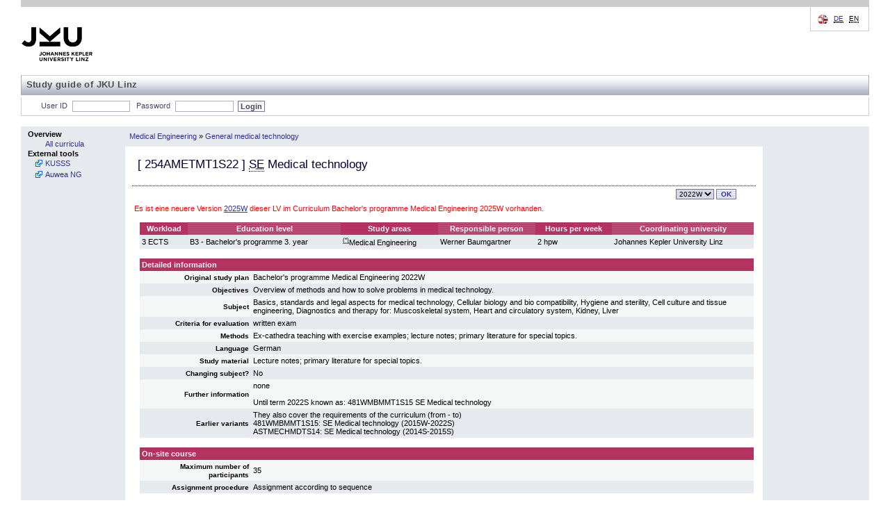

--- FILE ---
content_type: text/html; charset=UTF-8
request_url: https://studienhandbuch.jku.at/145431?id=145431&lang=en
body_size: 17209
content:
<!DOCTYPE html>
<html xmlns="http://www.w3.org/1999/xhtml" lang="de" xml:lang="de">
<head>
<meta http-equiv="Content-Type" content="text/html; charset=UTF-8" />
<meta name="description" content="Studienhandbuch Study Book Johannes Kepler University" />
<meta name="keywords" content="Studienhandbuch Study Book Johannes Kepler University" />
<meta name="author" content="Johannes Kepler Universität Linz" />
<meta name="robots" content="index, follow" />
<!-- for IE8 and jQuery -->
<link href="https://studienhandbuch.jku.at/style/kusss.css" rel="stylesheet" type="text/css" media="screen" />
<link href="https://studienhandbuch.jku.at/style/5browser.css" rel="stylesheet" type="text/css" media="screen,print" />
	  <!--<link href="styles/login.css" rel="stylesheet" type="text/css" media="screen" />
    <link href="styles/tabbedPanel.css" rel="stylesheet" type="text/css" media="screen" />-->
<link href="https://studienhandbuch.jku.at/style/menu.css" rel="stylesheet" type="text/css" media="screen" />
<link href="https://studienhandbuch.jku.at/style/breadCrumbTrail.css" rel="stylesheet" type="text/css" media="screen" />
<link href="https://studienhandbuch.jku.at/style/kusss_interim.css" rel="stylesheet" type="text/css" media="screen" />
<link href="https://studienhandbuch.jku.at/style/overlay.css" rel="stylesheet" type="text/css" media="screen" />
<!--	  <link rel="shortcut icon" href="pics/logos/favicon.ico" type="image/x-icon" />
		
	  -->

<title>Studienhandbuch | SE Medical technology</title>

<script src="https://studienhandbuch.jku.at/js/jquery-1.12.0.min.js"></script>
<link type="text/css" href="https://studienhandbuch.jku.at/css/jquery-ui.css" rel="Stylesheet" />  
<script src="https://studienhandbuch.jku.at/js/jquery-ui.min.js"></script>
<script src="https://studienhandbuch.jku.at/js/utils.js"></script>
<script src="https://studienhandbuch.jku.at/js/onload.js"></script>
<script src="https://studienhandbuch.jku.at/js/overlay.js"></script>

<!-- after jquery-ui.css -->
<link href="https://studienhandbuch.jku.at/style/musss.css" rel="stylesheet" type="text/css" media="screen" />




		
</head>
<body>
<table style="border-collapse: collapse; width:100%;">
  <colgroup>
  <col style="width:150px;" />
  <col style="width: 100%;" />
  </colgroup>	
  <tr id="header_kusss">
    <td class="noprint" colspan="2"><div id="header"> <a href="http://www.jku.at" id="logo" target="_blank"><img src="https://studienhandbuch.jku.at/pics/jku_logo_en.png" alt="Johannes Kepler Universit&auml;t Linz" /></a>
    <span id="subsite_name">Study guide of JKU Linz</span>
        <hr class="display_none" />
        <div id="topnav"> <span class="hideme">Seitenbereiche:</span>
          <hr class="display_none" />
          <a class="hideme">Sprachauswahl:</a> <!-- skiplink anchor: options -->
          <div class="options">
            <label class="hideme">Sprache:</label>
            <ul id="language">
              <li> <a href="/145431?id=145431&lang=de"><abbr title="deutsch">DE</abbr></a>                  
              </li>
              <li> 
                  <span class="hideme">[</span><abbr title="english">EN</abbr><span class="hideme">]</span><span class="hideme">.</span>                  
              </li>
            </ul>
          </div>
        </div>
      </div>
      <hr class="display_none" />
      <div id="nav">
        <ul id="functions">
          <li id="login_out"> <a class="hideme">Studienhandbuch-Login</a>
	         
            <form class="nomargin" name="loginform" action="/login.php" method="post">
              <label for="j_username" title="Matrikelnummer oder Personalnummer">User ID</label>
              <input type="text" name="j_username" id="j_username" size="8" class="inputfield" value="" tabindex="1"/>
              <label for="j_password"  title="Passwort">Password</label>
              <input type="password" name="j_password" id="j_password" size="14" class="inputfield" tabindex="2"/>
              <input type="submit" class="submit" value="Login" tabindex="3"/>
            </form>
	            <span class="hideme">.</span>
            <hr class="display_none" />
          </li>
          
        </ul>
      </div></td>
  </tr>
  <tr>
    <td style="padding: 0; vertical-align: top; height: 100%; width: 150px" class="menu noprint"><div class="columncell"> <a class="hideme">Men&uuml;</a>
        <ul class="menu-group">
          <li class="menu-group"> <span class="menu-group">Overview</span>
            <ul class="menu-item">
              <li class="menu-item"> <a tabindex="20" href="https://studienhandbuch.jku.at/index.php"><span class="menu-item">All curricula</span></a> </li>
            </ul>
          </li>
             <!--<li class="menu-group"> <span class="menu-group">G&auml;stezimmer</span>
            <ul class="menu-item">
              <li class="menu-item"> <a tabindex="21" href="registration-overview.action;jsessionid=7C489FF7BED542B1FE987F2BD4462AAE"><span class="menu-item">LVA-Anmeldung</span></a> </li>
              <li class="menu-item"> <a tabindex="22" href="coursecatalogue-start.action;jsessionid=7C489FF7BED542B1FE987F2BD4462AAE"><span class="menu-item">LVA-Katalog</span></a> </li>
            </ul>
          </li>-->
          <li class="menu-group"><span class="menu-group">External tools</span>
		    		<ul class="menu-item">
		        	<li class="menu-item  menu-item-external"><a tabindex="39" href="http://www.kusss.jku.at" target="_blank" title="Kepler University Study Support System"><span class="menu-item">KUSSS</span></a></li>
							<li class="menu-item  menu-item-external"><a tabindex="39" href="https://anerkennung.jku.at" target="_blank" title="SOWI Anerkennungstool; Email: SOWI-Anerkennungstool@jku.at "><span class="menu-item">Auwea NG</span></a></li>
		    		</ul>
        	</li>
        </ul>
      </div></td>
	<!-- 19452 -->
<!-- start detail_id -->
    <td style="padding: 0; width: 100%; height: 100%; vertical-align: top;"><table style="border-collapse: collapse; width:100%; height: 100%">
        <tr style="vertical-align: middle;">
          <td class="menu" style="height: 27px"><div class="contentheadercell"> <a class="hideme">Positionsanzeige</a>
              <ul class="bread-crumb-trail">
                <li class='bread-crumb-trail'><a href='https://studienhandbuch.jku.at/curr/924'>Medical Engineering</a></li> <li>&raquo;</li> <li class='bread-crumb-trail'><a href='https://studienhandbuch.jku.at/145427'>General medical technology</a></li>              </ul>
            </div></td>
          <td style="width: 150px; height: 27px;" class="menu"><div class="columncell"> </div></td>
        </tr>
        <tr>
          <td style="vertical-align: top;" class="contentcell"><div class="contentcell"> <a class="hideme noprint">Inhalt</a>
              <table style="width: 100%;" cellpadding="3" cellspacing="1">
                <tr class="dotted-bottom">
                  <td style="vertical-align: middle; align: left;" colspan="2" class="dotted-bottom">
                    <h3>[ <span id="code">254AMETMT1S22</span> ]                                         <abbr title='Seminar'>SE</abbr>                                         Medical technology</h3>
                  </td>
                </tr>
                <tr>
                  <td></td>
                  <td style="text-align: right;">
                    
                    <div style='display:inline-block' id="term-selector" class="noprint"><a class="hideme noprint">Versionsauswahl</a>
					<form action="https://studienhandbuch.jku.at/detail.php" method="get" class="nomargin">		<label class="hideme noprint" for="term">Version</label>
						<select class="noprint dropdown" id="term" name="id" onchange="this.form.submit()" title="Version" tabindex="10"><option value="187002_2025W" class="dropdownentry">2025W</option><option value="169659_2024W" class="dropdownentry">2024W</option><option value="159886_2023W" class="dropdownentry">2023W</option><option value="145431_2022W" class="dropdownentry" selected>2022W</option>		</select><input type="submit" value="OK" class="noprint buttonstyle" tabindex="11" />
           </form>
				</div>                  </td>
                </tr>
                <tr><td colspan="2" style="color:red;">Es ist eine neuere Version <a href="187002">2025W</a> dieser LV im Curriculum Bachelor's programme Medical Engineering 2025W vorhanden.</td></tr>                <tr>
                  <td colspan="2" ><div id="log" style="border: 2px dashed green;margin: 5px auto 5px auto;padding: 3px;width: 75%;display: none;" ></div></td>
                </tr>
                                <!--  
                <tr>
                  <td colspan="2" ><img src="pics/pixel.gif" alt="" width="1" height="10" border="0" /></td>
                </tr>
                -->
                                <tr style="vertical-align: top;">
                  <td><img src="https://studienhandbuch.jku.at/pics/pixel.gif" alt="" width="1" height="1" /></td>
                  <td><table style="width: 100%;" cellspacing="0" cellpadding="3">
                    <tr>
                      <th class="">Workload</th>
                                            <th class="light">Education level</th>
                      <th class="">Study areas</th>
                                            <th class="light">Responsible person</th>
                                                                  <th class="">Hours per week</th>
                                            <th class="light">Coordinating university</th>
                    </tr>
                    <tr class="darkcell">
                      <td>3 ECTS</td>
                                            
                      <td>B3 - Bachelor's programme 3. year</td>
                      <td><sup><abbr title='Unfortunately this information is not available in english.'>(*)</abbr></sup>Medical Engineering</td>
                                                                  <td>
                          Werner Baumgartner                      </td>
                                               
                                            <td>2 hpw</td>
                                            <td>Johannes Kepler University Linz</td>
                    </tr>
                  </table></td>
                </tr>
                <tr>
                  <td colspan="2"></td>
                </tr>
                                <tr style="vertical-align: top;">
                  <td><img src="https://studienhandbuch.jku.at/pics/pixel.gif" alt="" width="1" height="1" /></td>
                  <td>
                      
                      
                      
                      
                      
                      
                      <table style="width: 100%; border-spacing: 0px; border-collapse: collapse;">
                        <colgroup>
    					  <col style="width: 160px;">
    					  <col>
  						</colgroup>
                    <tr>
                      <th colspan="2" style="padding: 3px; text-align: left;">Detailed information</th>
                    </tr>
                                
                    <tr class="lightcell">
                      <td style="padding: 3px; text-align: right;"><strong><small>Original study plan</small></strong></td>
                      <td style="padding: 3px;">Bachelor's programme Medical Engineering 2022W</td>
                    </tr>
                      
                    <tr class="darkcell">
                      <td style="padding: 3px; text-align: right;"><strong><small>Objectives</small></strong></td>
                      <td style="padding: 3px;">Overview of methods and how to solve problems in medical technology.
</td>
                    </tr>
                      
                    <tr class="lightcell">
                      <td style="padding: 3px; text-align: right;"><strong><small>Subject</small></strong></td>
                      <td style="padding: 3px;">Basics, standards and legal aspects for medical technology, Cellular biology and bio compatibility, Hygiene and sterility, Cell culture and tissue engineering, Diagnostics and therapy for: Muscoskeletal system, Heart and circulatory system, Kidney,	Liver
</td>
                    </tr>
                                                            
                    <tr class="darkcell">
                      <td style="padding: 3px; text-align: right;"><strong><small>Criteria for evaluation</small></strong></td>
                      <td style="padding: 3px;">written exam
</td>
                    </tr>
                       
                    
                                 
                    <tr class="lightcell">
                      <td style="padding: 3px; text-align: right;"><strong><small>Methods</small></strong></td>
                      <td style="padding: 3px;">Ex-cathedra teaching with exercise examples; lecture notes; primary literature for special topics.
</td>
                    </tr>
                                     
                    <tr class="darkcell">
                      <td style="padding: 3px; text-align: right;"><strong><small>Language</small></strong></td>
                      <td style="padding: 3px;">German</td>
                    </tr>
                      
                    <tr class="lightcell">
                      <td style="padding: 3px; text-align: right;"><strong><small>Study material</small></strong></td>
                      <td style="padding: 3px;">Lecture notes; primary literature for special topics.
</td>
                    </tr>
                      
                    <tr class="darkcell">
                      <td style="padding: 3px; text-align: right;"><strong><small>Changing subject?</small></strong></td>
                      <td style="padding: 3px;">No</td>
                    </tr>
                                        <tr class="lightcell">
                      <td style="padding: 3px; text-align: right;"><strong><small>Further information</small></strong></td>
                      <td style="padding: 3px;">none<br /><br />Until term 2022S known as: 481WMBMMT1S15 SE Medical technology
</td>
                    </tr>    
                                        <tr class="darkcell">
                      <td style="padding: 3px; text-align: right;"><strong><small>Earlier variants</small></strong></td>
                      <td style="padding: 3px;">They also cover the requirements of the curriculum (from - to)<br>481WMBMMT1S15: SE Medical technology (2015W-2022S)<br>ASTMECHMDTS14: SE Medical technology (2014S-2015S)<br></td>
                    </tr>    
                      
                    
                    </table>
                    
                    
                    </td>
                </tr>
                 
                <tr>
                  <td colspan="2"></td>
                </tr>

                <tr style="vertical-align: top;">
                  <td><img src="https://studienhandbuch.jku.at/pics/pixel.gif" width="1" height="1" alt="" /></td>
                  <td>
                    
                    <table cellspacing="0" cellpadding="3" style="width: 100%;">
                    <colgroup>
    				  <col style="width: 160px;">
    				  <col>
  					</colgroup>
                    <tr>
                      <th style="padding: 3px; text-align: left;" colspan="2" >On-site course</th>
                    </tr>
                         
                    <tr class="lightcell">
                        <td style="padding: 3px; text-align: right;"><strong><small>Maximum number of participants</small></strong></td>
                      <td style="padding: 3px;">35</td>
                    </tr>     
                    <tr class="darkcell">
                      <td style="padding: 3px; text-align: right;"><strong><small>Assignment procedure</small></strong></td>
                      <td style="padding: 3px;">Assignment according to sequence</td>
                    </tr>
                    
                    </table>
                    

                    
                    </td>
                </tr>
                                
                                
                                
                              </table>
            </div></td>
            
          <td style="width: 150px; height: 100%; vertical-align: top;" class="menu"><div class="columncell"> </div></td>        </tr>
      </table>
    </td>
    </tr>

  <tr id="footer_kusss">
    <td colspan="2"><div id="footer" class="noprint">
        <hr class="display_none" />
        <div id="siteinfo">
          <p><abbr title="2025-07-29 (3e9c863)">Version v1.0.25</abbr></p>          <ul>
            <li><a href="http://www.jku.at/impressum" title="Impressum">Imprint</a></li>
          </ul>
        </div>
      </div></td>
  </tr>
</table>
    <!-- Infobox -->
    <div id="infobox" class="hidden">
        <div class="infobox-content">
            <p id="infobox-text"></p>
        </div>
    </div></body></html>
<!-- end detail_id -->


--- FILE ---
content_type: text/css
request_url: https://studienhandbuch.jku.at/style/overlay.css
body_size: 900
content:
/* Grundstil für die Infobox */
#infobox {
    position: absolute; /* Wichtig: Absolut positioniert */
    background-color: white;
    border: 1px solid #ccc;
    box-shadow: 0 4px 8px rgba(0, 0, 0, 0.2);
    z-index: 1000;
    display: none; /* Startet versteckt */
    padding: 20px;
    border-radius: 8px;
    width: 300px; /* Optionale Breite */
}

.trigger-image {
    width: 16px;
}

/* Hintergrund für Überlagerung */
#infobox.hidden {
    display: none;
}

/* Text innerhalb der Infobox */
#infobox .infobox-content {
    text-align: left; /* Text linksbündig ausrichten */
}

/* Hintergrund abdunkeln */
/* Der halbtransparente Hintergrund */
body.overlay-active::after {
    content: '';
    position: fixed;
    top: 0;
    left: 0;
    width: 100%;
    height: 100%;
    background: rgba(0, 0, 0, 0.5); /* Halbtransparentes Overlay */
    z-index: 999; /* Unterhalb der Infobox */
}

--- FILE ---
content_type: application/javascript
request_url: https://studienhandbuch.jku.at/js/onload.js
body_size: 8140
content:
$(function(){
    //alert("onload");
    $('.editable_checkbox').removeAttr('disabled');
    
    $("#table_musss > tbody > tr:visible:even").addClass("darkcell");
    $("#table_musss > tbody > tr:visible:odd").addClass("lightcell");
    
    $("#table_musss_edit > tbody > tr:visible:even").addClass("darkcell");
    $("#table_musss_edit > tbody > tr:visible:odd").addClass("lightcell");
    
    //$('#book_availability_').datepicker({ firstDay: 1, dateFormat: "dd.mm.yy" });
    
    
    //gray out empty table
    /*
    $('#table_musss').each(function() {
    	if($(this).find('div[id*="musss_"]:empty').length == $(this).find('div[id*="musss_"]').length) {
    		//only on not-edit-site without "_response"-fields
    		if($(this).find('div[id$="_response"]').length==0) $(this).fadeTo(0, 0.3);
    	}
    });
    */
    
  //tabelle musss_matrix anzeigen und navigation
    //if(1==2) {
    if($("#musss_matrix").length > 0) {
	    var column_count = $("#musss_matrix").find('tr')[0].cells.length;
		var data_columns = column_count - 5;
		var max_data_columns = 10;
		var column_width = 60;
		var data_column_offset = 0;
		//leere spalte ausblenden
		//$('#table_musss td:nth-child(3),#table_musss th:nth-child(3)').hide();
		//datenspalten einblenden
		//console.log("column_count: "+column_count);
		//console.log("data_columns: "+data_columns);
		var last_visible_column = Math.min(3+max_data_columns, 3+data_columns);
		//console.log("last_visible_column: "+last_visible_column);
		last_visible_column = Math.min(last_visible_column+data_column_offset, 3+data_columns);
		//console.log("last_visible_column: "+last_visible_column);
		var first_visible_column = Math.min(4+data_column_offset, last_visible_column-max_data_columns+1);
		first_visible_column = Math.max(4, first_visible_column);
		//console.log("first_visible_column: "+first_visible_column);
		
		//var tmp = $('#table_musss th:nth-child(1)').html();
		//alert(tmp);
		//alert($('#musss_matrix th:contains("'+tmp+'")').text());
		//alert($('#musss_matrix th:contains("'+tmp+'")').parent().children().index($('#musss_matrix th:contains("'+tmp+'")')));
		//for(var i=0;i<column_count;i++) {
		for(var i=first_visible_column;i<=last_visible_column;i++) {
			$('#musss_matrix > tbody > tr > th:nth-child('+i+')').width(column_width);
			$('#musss_matrix > tbody > tr > td:nth-child('+i+'),#musss_matrix > tbody > tr > th:nth-child('+i+')').show();
		}
		
		
		//navigation einblenden
		if($('#musss_matrix > tbody > tr > th:nth-child('+(column_count-2)+')').is(":visible")) {  //letzte spalte sichtbar, ganz rechts gescrollt
			$('#musss_matrix > tbody > tr > th:nth-child('+(column_count-1)+')').hide();
			$('#musss_matrix > tbody > tr > td:nth-child('+(column_count-1)+')').hide();
			$('#musss_matrix > tbody > tr > th:nth-child('+column_count+')').show();
			$('#musss_matrix > tbody > tr > td:nth-child('+column_count+')').show();
		} else { //es existieren unsichtbare spalten zum scrollen nach rechts
			$('#musss_matrix > tbody > tr > th:nth-child('+(column_count-1)+')').show();
			$('#musss_matrix > tbody > tr > td:nth-child('+(column_count-1)+')').show();
			$('#musss_matrix > tbody > tr > th:nth-child('+column_count+')').hide();
			$('#musss_matrix > tbody > tr > td:nth-child('+column_count+')').hide();
		}
		if($('#musss_matrix > tbody > tr > th:nth-child(4)').is(":visible")) {  //erste spalte wird angezeigt, ganz links gescrollt
			$('#musss_matrix > tbody > tr > th:nth-child(2)').hide();
			$('#musss_matrix > tbody > tr > td:nth-child(2)').hide();
			$('#musss_matrix > tbody > tr > th:nth-child(3)').show();
			$('#musss_matrix > tbody > tr > td:nth-child(3)').show();
		} else { // es existieren unsichtbare spalten zum scrollen nach links
			$('#musss_matrix > tbody > tr > th:nth-child(2)').show();
			$('#musss_matrix > tbody > tr > td:nth-child(2)').show();
			$('#musss_matrix > tbody > tr > th:nth-child(3)').hide();
			$('#musss_matrix > tbody > tr > td:nth-child(3)').hide();
		}
		
		
		cleanupMusssTable();
		
	}
    
    
    
    
    //tabelle musss anzeigen und navigation
    //if(1==2) {
    if($("#table_musss").length > 0) {
	    var column_count = $("#table_musss").find('tr')[0].cells.length;
		var data_columns = column_count - 5;
		var max_data_columns = 3;
		var column_width = (100-20)/(Math.min(data_columns, max_data_columns));
		//leere spalte ausblenden
		//$('#table_musss td:nth-child(3),#table_musss th:nth-child(3)').hide();
		//datenspalten einblenden
		var last_visible_column = Math.min(3+max_data_columns, 3+data_columns);
		//var tmp = $('#table_musss th:nth-child(1)').html();
		//alert(tmp);
		//alert($('#musss_matrix th:contains("'+tmp+'")').text());
		//alert($('#musss_matrix th:contains("'+tmp+'")').parent().children().index($('#musss_matrix th:contains("'+tmp+'")')));
		for(var i=4;i<=last_visible_column;i++) {
			//cell for musssmatrix
			var coltitle = $('#table_musss > tbody > tr > th:nth-child('+i+')').html();
			var tabletitle = $('#table_musss > tbody > tr > th:nth-child(1)').html();
			if(coltitle=="") var cell = tabletitle;  //nur 1 element anzeigen
			else if(coltitle.substr(0, 1)=="2") var cell = tabletitle+'_'+coltitle;  // spalten sind semester
			else var cell = coltitle+'_'+tabletitle;  //spalten sind abhaltungsarten
			cell=cell.replace(/ /g, "_");
			cell=cell.replace(/\./g, "");
			$('#'+cell).addClass("musssmatrix_selected_cell");
			
			$('#table_musss > tbody > tr > th:nth-child('+i+')').width(column_width+"%");
			$('#table_musss > tbody > tr > td:nth-child('+i+'),#table_musss > tbody > tr > th:nth-child('+i+')').show();
			if(i+1<=last_visible_column) { //alle sichtbaren spalten ausser letzte
				$('#table_musss > tbody > tr > td:nth-child('+i+'),#table_musss > tbody > tr > th:nth-child('+i+')').addClass("musss_border_right");
			} else { //letzte sichtbare spalte
				if(!$('#table_musss > tbody > tr > th:nth-child('+(column_count-2)+')').is(":visible")) {  //es gibt noch mehr spalten rechts
					$('#table_musss > tbody > tr > td:nth-child('+i+'),#table_musss > tbody > tr > th:nth-child('+i+')').addClass("musss_border_right");
				}
			}
			
		}
		
		//navigation einblenden
		if($('#table_musss > tbody > tr > th:nth-child('+(column_count-2)+')').is(":visible")) {  //letzte spalte sichtbar, ganz rechts gescrollt
			$('#table_musss > tbody > tr > th:nth-child('+(column_count-1)+')').hide();
			$('#table_musss > tbody > tr > td:nth-child('+(column_count-1)+')').hide();
			$('#table_musss > tbody > tr > th:nth-child('+column_count+')').show();
			$('#table_musss > tbody > tr > td:nth-child('+column_count+')').show();
		} else { //es existieren unsichtbare spalten zum scrollen nach rechts
			$('#table_musss > tbody > tr > th:nth-child('+(column_count-1)+')').show();
			$('#table_musss > tbody > tr > td:nth-child('+(column_count-1)+')').show();
			$('#table_musss > tbody > tr > th:nth-child('+column_count+')').hide();
			$('#table_musss > tbody > tr > td:nth-child('+column_count+')').hide();
		}
		if($('#table_musss > tbody > tr > th:nth-child(4)').is(":visible")) {  //erste spalte wird angezeigt, ganz links gescrollt
			$('#table_musss > tbody > tr > th:nth-child(2)').hide();
			$('#table_musss > tbody > tr > td:nth-child(2)').hide();
			$('#table_musss > tbody > tr > th:nth-child(3)').show();
			$('#table_musss > tbody > tr > td:nth-child(3)').show();
		} else { // es existieren unsichtbare spalten zum scrollen nach links
			$('#table_musss > tbody > tr > th:nth-child(2)').show();
			$('#table_musss > tbody > tr > td:nth-child(2)').show();
			$('#table_musss > tbody > tr > th:nth-child(3)').hide();
			$('#table_musss > tbody > tr > td:nth-child(3)').hide();
		}
		
		
		cleanupMusssTable();
		
	}
    	
});
    
$(function() {
    $( document ).tooltip({
      items: "[big-pic]",
      position: { my: "bottom-15", at: "top" },
      content: function() {
        var element = $( this );
        if ( element.is( "[big-pic]" ) ) {
          var pic = element.attr('big-pic');
          var text = element.attr('title');
          
          return "<img src='"+pic+"'><br />"+text;
        }
  
      }
    });
  });

